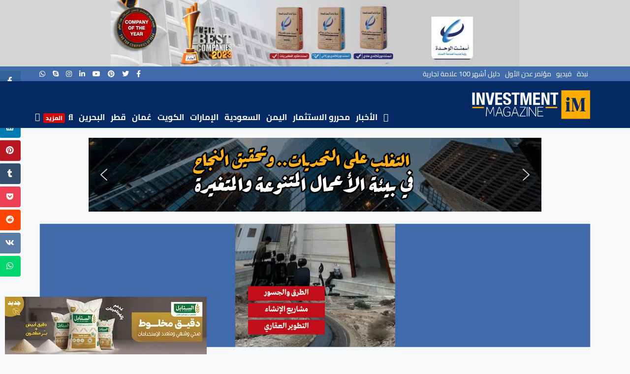

--- FILE ---
content_type: text/html; charset=UTF-8
request_url: https://www.invesmag.com/index.php?option=com_obgrabber&task=callaio
body_size: -73
content:
﻿{ogb-res:1}
<hr />1769305973: 2026-01-25 01:52:53

--- FILE ---
content_type: text/html; charset=utf-8
request_url: https://www.google.com/recaptcha/api2/aframe
body_size: 267
content:
<!DOCTYPE HTML><html><head><meta http-equiv="content-type" content="text/html; charset=UTF-8"></head><body><script nonce="ULOmSzpjQriawdi6F-BIgg">/** Anti-fraud and anti-abuse applications only. See google.com/recaptcha */ try{var clients={'sodar':'https://pagead2.googlesyndication.com/pagead/sodar?'};window.addEventListener("message",function(a){try{if(a.source===window.parent){var b=JSON.parse(a.data);var c=clients[b['id']];if(c){var d=document.createElement('img');d.src=c+b['params']+'&rc='+(localStorage.getItem("rc::a")?sessionStorage.getItem("rc::b"):"");window.document.body.appendChild(d);sessionStorage.setItem("rc::e",parseInt(sessionStorage.getItem("rc::e")||0)+1);localStorage.setItem("rc::h",'1769305971793');}}}catch(b){}});window.parent.postMessage("_grecaptcha_ready", "*");}catch(b){}</script></body></html>